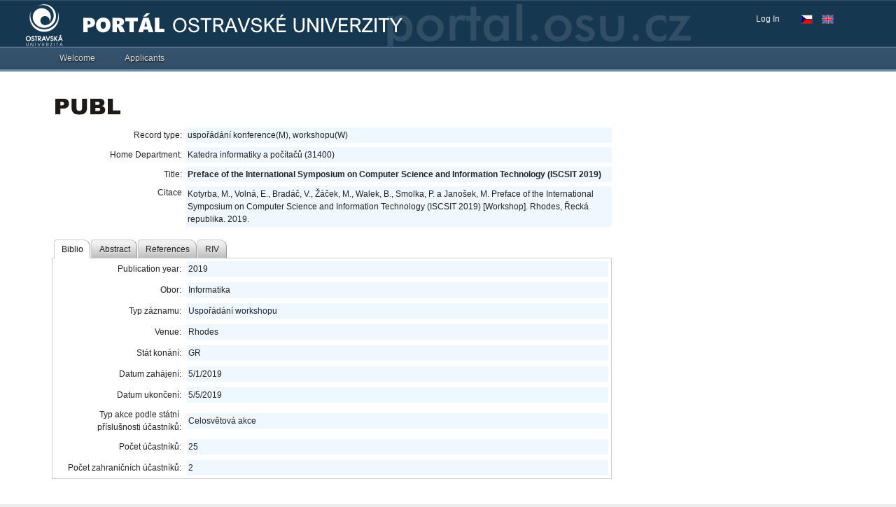

--- FILE ---
content_type: application/x-javascript
request_url: https://portal.osu.cz/dojo/v1.17/dojo/data/util/simpleFetch.js
body_size: 1213
content:
/*
	Copyright (c) 2004-2016, The JS Foundation All Rights Reserved.
	Available via Academic Free License >= 2.1 OR the modified BSD license.
	see: http://dojotoolkit.org/license for details
*/

//>>built
define("dojo/data/util/simpleFetch",["../../_base/lang","../../_base/kernel","./sorter"],function(_1,_2,_3){var _4={};_1.setObject("dojo.data.util.simpleFetch",_4);_4.errorHandler=function(_5,_6){if(_6.onError){var _7=_6.scope||_2.global;_6.onError.call(_7,_5,_6);}};_4.fetchHandler=function(_8,_9){var _a=_9.abort||null,_b=false,_c=_9.start?_9.start:0,_d=(_9.count&&(_9.count!==Infinity))?(_c+_9.count):_8.length;_9.abort=function(){_b=true;if(_a){_a.call(_9);}};var _e=_9.scope||_2.global;if(!_9.store){_9.store=this;}if(_9.onBegin){_9.onBegin.call(_e,_8.length,_9);}if(_9.sort){_8.sort(_3.createSortFunction(_9.sort,this));}if(_9.onItem){for(var i=_c;(i<_8.length)&&(i<_d);++i){var _f=_8[i];if(!_b){_9.onItem.call(_e,_f,_9);}}}if(_9.onComplete&&!_b){var _10=null;if(!_9.onItem){_10=_8.slice(_c,_d);}_9.onComplete.call(_e,_10,_9);}};_4.fetch=function(_11){_11=_11||{};if(!_11.store){_11.store=this;}this._fetchItems(_11,_1.hitch(this,"fetchHandler"),_1.hitch(this,"errorHandler"));return _11;};return _4;});

--- FILE ---
content_type: application/x-javascript
request_url: https://portal.osu.cz/dojo/v1.17/dijit/_MenuBase.js
body_size: 5254
content:
//>>built
define("dijit/_MenuBase",["dojo/_base/array","dojo/_base/declare","dojo/dom","dojo/dom-attr","dojo/dom-class","dojo/_base/lang","dojo/mouse","dojo/on","dojo/window","./a11yclick","./registry","./_Widget","./_CssStateMixin","./_KeyNavContainer","./_TemplatedMixin"],function(_1,_2,_3,_4,_5,_6,_7,on,_8,_9,_a,_b,_c,_d,_e){return _2("dijit._MenuBase",[_b,_e,_d,_c],{selected:null,_setSelectedAttr:function(_f){if(this.selected!=_f){if(this.selected){this.selected._setSelected(false);this._onChildDeselect(this.selected);}if(_f){_f._setSelected(true);}this._set("selected",_f);}},activated:false,_setActivatedAttr:function(val){_5.toggle(this.domNode,"dijitMenuActive",val);_5.toggle(this.domNode,"dijitMenuPassive",!val);this._set("activated",val);},parentMenu:null,popupDelay:500,passivePopupDelay:Infinity,autoFocus:false,childSelector:function(_10){var _11=_a.byNode(_10);return _10.parentNode==this.containerNode&&_11&&_11.focus;},postCreate:function(){var _12=this,_13=typeof this.childSelector=="string"?this.childSelector:_6.hitch(this,"childSelector");this.own(on(this.containerNode,on.selector(_13,_7.enter),function(){_12.onItemHover(_a.byNode(this));}),on(this.containerNode,on.selector(_13,_7.leave),function(){_12.onItemUnhover(_a.byNode(this));}),on(this.containerNode,on.selector(_13,_9),function(evt){_12.onItemClick(_a.byNode(this),evt);evt.stopPropagation();}),on(this.containerNode,on.selector(_13,"focusin"),function(){_12._onItemFocus(_a.byNode(this));}));this.inherited(arguments);},onKeyboardSearch:function(_14,evt,_15,_16){this.inherited(arguments);if(!!_14&&(_16==-1||(!!_14.popup&&_16==1))){this.onItemClick(_14,evt);}},_keyboardSearchCompare:function(_17,_18){if(!!_17.shortcutKey){return _18==_17.shortcutKey.toLowerCase()?-1:0;}return this.inherited(arguments)?1:0;},onExecute:function(){},onCancel:function(){},_moveToPopup:function(evt){if(this.focusedChild&&this.focusedChild.popup&&!this.focusedChild.disabled){this.onItemClick(this.focusedChild,evt);}else{var _19=this._getTopMenu();if(_19&&_19._isMenuBar){_19.focusNext();}}},_onPopupHover:function(){this.set("selected",this.currentPopupItem);this._stopPendingCloseTimer();},onItemHover:function(_1a){if(this.activated){this.set("selected",_1a);if(_1a.popup&&!_1a.disabled&&!this.hover_timer){this.hover_timer=this.defer(function(){this._openItemPopup(_1a);},this.popupDelay);}}else{if(this.passivePopupDelay<Infinity){if(this.passive_hover_timer){this.passive_hover_timer.remove();}this.passive_hover_timer=this.defer(function(){this.onItemClick(_1a,{type:"click"});},this.passivePopupDelay);}}this._hoveredChild=_1a;_1a._set("hovering",true);},_onChildDeselect:function(_1b){this._stopPopupTimer();if(this.currentPopupItem==_1b){this._stopPendingCloseTimer();this._pendingClose_timer=this.defer(function(){this._pendingClose_timer=null;this.currentPopupItem=null;_1b._closePopup();},this.popupDelay);}},onItemUnhover:function(_1c){if(this._hoveredChild==_1c){this._hoveredChild=null;}if(this.passive_hover_timer){this.passive_hover_timer.remove();this.passive_hover_timer=null;}_1c._set("hovering",false);},_stopPopupTimer:function(){if(this.hover_timer){this.hover_timer=this.hover_timer.remove();}},_stopPendingCloseTimer:function(){if(this._pendingClose_timer){this._pendingClose_timer=this._pendingClose_timer.remove();}},_getTopMenu:function(){for(var top=this;top.parentMenu;top=top.parentMenu){}return top;},onItemClick:function(_1d,evt){if(this.passive_hover_timer){this.passive_hover_timer.remove();}this.focusChild(_1d);if(_1d.disabled){return false;}if(_1d.popup){this.set("selected",_1d);this.set("activated",true);var _1e=/^key/.test(evt._origType||evt.type)||(evt.clientX==0&&evt.clientY==0);this._openItemPopup(_1d,_1e);}else{this.onExecute();_1d._onClick?_1d._onClick(evt):_1d.onClick(evt);}},_openItemPopup:function(_1f,_20){if(_1f==this.currentPopupItem){return;}if(this.currentPopupItem){this._stopPendingCloseTimer();this.currentPopupItem._closePopup();}this._stopPopupTimer();var _21=_1f.popup;_21.parentMenu=this;this.own(this._mouseoverHandle=on.once(_21.domNode,"mouseover",_6.hitch(this,"_onPopupHover")));var _22=this;_1f._openPopup({parent:this,orient:this._orient||["after","before"],onCancel:function(){if(_20){_22.focusChild(_1f);}_22._cleanUp();},onExecute:_6.hitch(this,"_cleanUp",true),onClose:function(){if(_22._mouseoverHandle){_22._mouseoverHandle.remove();delete _22._mouseoverHandle;}}},_20);this.currentPopupItem=_1f;},onOpen:function(){this.isShowingNow=true;this.set("activated",true);},onClose:function(){this.set("activated",false);this.set("selected",null);this.isShowingNow=false;this.parentMenu=null;},_closeChild:function(){this._stopPopupTimer();if(this.currentPopupItem){if(this.focused){_4.set(this.selected.focusNode,"tabIndex",this.tabIndex);this.selected.focusNode.focus();}this.currentPopupItem._closePopup();this.currentPopupItem=null;}},_onItemFocus:function(_23){if(this._hoveredChild&&this._hoveredChild!=_23){this.onItemUnhover(this._hoveredChild);}this.set("selected",_23);},_onBlur:function(){this._cleanUp(true);this.inherited(arguments);},_cleanUp:function(_24){this._closeChild();if(typeof this.isShowingNow=="undefined"){this.set("activated",false);}if(_24){this.set("selected",null);}}});});

--- FILE ---
content_type: application/x-javascript
request_url: https://portal.osu.cz/dojo/v1.17/dojo/selector/lite.js
body_size: 4468
content:
/*
	Copyright (c) 2004-2016, The JS Foundation All Rights Reserved.
	Available via Academic Free License >= 2.1 OR the modified BSD license.
	see: http://dojotoolkit.org/license for details
*/

//>>built
define("dojo/selector/lite",["../has","../_base/kernel"],function(_1,_2){"use strict";var _3=document.createElement("div");var _4=_3.matches||_3.webkitMatchesSelector||_3.mozMatchesSelector||_3.msMatchesSelector||_3.oMatchesSelector;var _5=_3.querySelectorAll;var _6=/([^\s,](?:"(?:\\.|[^"])+"|'(?:\\.|[^'])+'|[^,])*)/g;_1.add("dom-matches-selector",!!_4);_1.add("dom-qsa",!!_5);var _7=function(_8,_9){if(_a&&_8.indexOf(",")>-1){return _a(_8,_9);}var _b=_9?_9.ownerDocument||_9:_2.doc||document,_c=(_5?/^([\w]*)#([\w\-]+$)|^(\.)([\w\-\*]+$)|^(\w+$)/:/^([\w]*)#([\w\-]+)(?:\s+(.*))?$|(?:^|(>|.+\s+))([\w\-\*]+)(\S*$)/).exec(_8);_9=_9||_b;if(_c){var _d=_1("ie")===8&&_1("quirks")?_9.nodeType===_b.nodeType:_9.parentNode!==null&&_9.nodeType!==9&&_9.parentNode===_b;if(_c[2]&&_d){var _e=_2.byId?_2.byId(_c[2],_b):_b.getElementById(_c[2]);if(!_e||(_c[1]&&_c[1]!=_e.tagName.toLowerCase())){return [];}if(_9!=_b){var _f=_e;while(_f!=_9){_f=_f.parentNode;if(!_f){return [];}}}return _c[3]?_7(_c[3],_e):[_e];}if(_c[3]&&_9.getElementsByClassName){return _9.getElementsByClassName(_c[4]);}var _e;if(_c[5]){_e=_9.getElementsByTagName(_c[5]);if(_c[4]||_c[6]){_8=(_c[4]||"")+_c[6];}else{return _e;}}}if(_5){if(_9.nodeType===1&&_9.nodeName.toLowerCase()!=="object"){return _10(_9,_8,_9.querySelectorAll);}else{return _9.querySelectorAll(_8);}}else{if(!_e){_e=_9.getElementsByTagName("*");}}var _11=[];for(var i=0,l=_e.length;i<l;i++){var _12=_e[i];if(_12.nodeType==1&&_13(_12,_8,_9)){_11.push(_12);}}return _11;};var _10=function(_14,_15,_16){var _17=_14,old=_14.getAttribute("id"),nid=old||"__dojo__",_18=_14.parentNode,_19=/^\s*[+~]/.test(_15);if(_19&&!_18){return [];}if(!old){_14.setAttribute("id",nid);}else{nid=nid.replace(/'/g,"\\$&");}if(_19&&_18){_14=_14.parentNode;}var _1a=_15.match(_6);for(var i=0;i<_1a.length;i++){_1a[i]="[id='"+nid+"'] "+_1a[i];}_15=_1a.join(",");try{return _16.call(_14,_15);}finally{if(!old){_17.removeAttribute("id");}}};if(!_1("dom-matches-selector")){var _13=(function(){var _1b=_3.tagName=="div"?"toLowerCase":"toUpperCase";var _1c={"":function(_1d){_1d=_1d[_1b]();return function(_1e){return _1e.tagName==_1d;};},".":function(_1f){var _20=" "+_1f+" ";return function(_21){return _21.className.indexOf(_1f)>-1&&(" "+_21.className+" ").indexOf(_20)>-1;};},"#":function(id){return function(_22){return _22.id==id;};}};var _23={"^=":function(_24,_25){return _24.indexOf(_25)==0;},"*=":function(_26,_27){return _26.indexOf(_27)>-1;},"$=":function(_28,_29){return _28.substring(_28.length-_29.length,_28.length)==_29;},"~=":function(_2a,_2b){return (" "+_2a+" ").indexOf(" "+_2b+" ")>-1;},"|=":function(_2c,_2d){return (_2c+"-").indexOf(_2d+"-")==0;},"=":function(_2e,_2f){return _2e==_2f;},"":function(_30,_31){return true;}};function _32(_33,_34,_35){var _36=_34.charAt(0);if(_36=="\""||_36=="'"){_34=_34.slice(1,-1);}_34=_34.replace(/\\/g,"");var _37=_23[_35||""];return function(_38){var _39=_38.getAttribute(_33);return _39&&_37(_39,_34);};};function _3a(_3b){return function(_3c,_3d){while((_3c=_3c.parentNode)!=_3d){if(_3b(_3c,_3d)){return true;}}};};function _3e(_3f){return function(_40,_41){_40=_40.parentNode;return _3f?_40!=_41&&_3f(_40,_41):_40==_41;};};var _42={};function and(_43,_44){return _43?function(_45,_46){return _44(_45)&&_43(_45,_46);}:_44;};return function(_47,_48,_49){var _4a=_42[_48];if(!_4a){if(_48.replace(/(?:\s*([> ])\s*)|(#|\.)?((?:\\.|[\w-])+)|\[\s*([\w-]+)\s*(.?=)?\s*("(?:\\.|[^"])+"|'(?:\\.|[^'])+'|(?:\\.|[^\]])*)\s*\]/g,function(t,_4b,_4c,_4d,_4e,_4f,_50){if(_4d){_4a=and(_4a,_1c[_4c||""](_4d.replace(/\\/g,"")));}else{if(_4b){_4a=(_4b==" "?_3a:_3e)(_4a);}else{if(_4e){_4a=and(_4a,_32(_4e,_50,_4f));}}}return "";})){throw new Error("Syntax error in query");}if(!_4a){return true;}_42[_48]=_4a;}return _4a(_47,_49);};})();}if(!_1("dom-qsa")){var _a=function(_51,_52){var _53=_51.match(_6);var _54=[];for(var i=0;i<_53.length;i++){_51=new String(_53[i].replace(/\s*$/,""));_51.indexOf=escape;var _55=_7(_51,_52);for(var j=0,l=_55.length;j<l;j++){var _56=_55[j];_54[_56.sourceIndex]=_56;}}var _57=[];for(i in _54){_57.push(_54[i]);}return _57;};}_7.match=_4?function(_58,_59,_5a){if(_5a&&_5a.nodeType!=9){return _10(_5a,_59,function(_5b){return _4.call(_58,_5b);});}return _4.call(_58,_59);}:_13;return _7;});

--- FILE ---
content_type: application/x-javascript
request_url: https://portal.osu.cz/dojo/v1.17/dijit/Calendar.js
body_size: 4523
content:
//>>built
define("dijit/Calendar",["dojo/_base/array","dojo/date","dojo/date/locale","dojo/_base/declare","dojo/dom-attr","dojo/dom-class","dojo/dom-construct","dojo/_base/kernel","dojo/keys","dojo/_base/lang","dojo/on","dojo/sniff","./CalendarLite","./_Widget","./_CssStateMixin","./_TemplatedMixin","./form/DropDownButton"],function(_1,_2,_3,_4,_5,_6,_7,_8,_9,_a,on,_b,_c,_d,_e,_f,_10){var _11=_4("dijit.Calendar",[_c,_d,_e],{baseClass:"dijitCalendar",cssStateNodes:{"decrementMonth":"dijitCalendarArrow","incrementMonth":"dijitCalendarArrow","previousYearLabelNode":"dijitCalendarPreviousYear","nextYearLabelNode":"dijitCalendarNextYear"},setValue:function(_12){_8.deprecated("dijit.Calendar:setValue() is deprecated.  Use set('value', ...) instead.","","2.0");this.set("value",_12);},_createMonthWidget:function(){return new _11._MonthDropDownButton({id:this.id+"_mddb",tabIndex:-1,onMonthSelect:_a.hitch(this,"_onMonthSelect"),lang:this.lang,dateLocaleModule:this.dateLocaleModule},this.monthNode);},postCreate:function(){this.inherited(arguments);this.own(on(this.domNode,"keydown",_a.hitch(this,"_onKeyDown")),on(this.dateRowsNode,"mouseover",_a.hitch(this,"_onDayMouseOver")),on(this.dateRowsNode,"mouseout",_a.hitch(this,"_onDayMouseOut")),on(this.dateRowsNode,"mousedown",_a.hitch(this,"_onDayMouseDown")),on(this.dateRowsNode,"mouseup",_a.hitch(this,"_onDayMouseUp")));},_onMonthSelect:function(_13){var _14=new this.dateClassObj(this.currentFocus);_14.setDate(1);_14.setMonth(_13);var _15=this.dateModule.getDaysInMonth(_14);var _16=this.currentFocus.getDate();_14.setDate(Math.min(_16,_15));this._setCurrentFocusAttr(_14);},_onDayMouseOver:function(evt){var _17=_6.contains(evt.target,"dijitCalendarDateLabel")?evt.target.parentNode:evt.target;if(_17&&((_17.dijitDateValue&&!_6.contains(_17,"dijitCalendarDisabledDate"))||_17==this.previousYearLabelNode||_17==this.nextYearLabelNode)){_6.add(_17,"dijitCalendarHoveredDate");this._currentNode=_17;}},_onDayMouseOut:function(evt){if(!this._currentNode){return;}if(evt.relatedTarget&&evt.relatedTarget.parentNode==this._currentNode){return;}var cls="dijitCalendarHoveredDate";if(_6.contains(this._currentNode,"dijitCalendarActiveDate")){cls+=" dijitCalendarActiveDate";}_6.remove(this._currentNode,cls);this._currentNode=null;},_onDayMouseDown:function(evt){var _18=evt.target.parentNode;if(_18&&_18.dijitDateValue&&!_6.contains(_18,"dijitCalendarDisabledDate")){_6.add(_18,"dijitCalendarActiveDate");this._currentNode=_18;}},_onDayMouseUp:function(evt){var _19=evt.target.parentNode;if(_19&&_19.dijitDateValue){_6.remove(_19,"dijitCalendarActiveDate");}},handleKey:function(evt){var _1a=-1,_1b,_1c=this.currentFocus;switch(evt.keyCode){case _9.RIGHT_ARROW:_1a=1;case _9.LEFT_ARROW:_1b="day";if(!this.isLeftToRight()){_1a*=-1;}break;case _9.DOWN_ARROW:_1a=1;case _9.UP_ARROW:_1b="week";break;case _9.PAGE_DOWN:_1a=1;case _9.PAGE_UP:_1b=evt.ctrlKey||evt.altKey?"year":"month";break;case _9.END:_1c=this.dateModule.add(_1c,"month",1);_1b="day";case _9.HOME:_1c=new this.dateClassObj(_1c);_1c.setDate(1);break;default:return true;}if(_1b){_1c=this.dateModule.add(_1c,_1b,_1a);}this._setCurrentFocusAttr(_1c);return false;},_onKeyDown:function(evt){if(!this.handleKey(evt)){evt.stopPropagation();evt.preventDefault();}},onValueSelected:function(){},onChange:function(_1d){this.onValueSelected(_1d);},getClassForDate:function(){}});_11._MonthDropDownButton=_4("dijit.Calendar._MonthDropDownButton",_10,{onMonthSelect:function(){},postCreate:function(){this.inherited(arguments);this.dropDown=new _11._MonthDropDown({id:this.id+"_mdd",onChange:this.onMonthSelect});},_setMonthAttr:function(_1e){var _1f=this.dateLocaleModule.getNames("months","wide","standAlone",this.lang,_1e);this.dropDown.set("months",_1f);this.containerNode.innerHTML=(_b("ie")==6?"":"<div class='dijitSpacer'>"+this.dropDown.domNode.innerHTML+"</div>")+"<div class='dijitCalendarMonthLabel dijitCalendarCurrentMonthLabel'>"+_1f[_1e.getMonth()]+"</div>";}});_11._MonthDropDown=_4("dijit.Calendar._MonthDropDown",[_d,_f,_e],{months:[],baseClass:"dijitCalendarMonthMenu dijitMenu",templateString:"<div data-dojo-attach-event='ondijitclick:_onClick'></div>",_setMonthsAttr:function(_20){this.domNode.innerHTML="";_1.forEach(_20,function(_21,idx){var div=_7.create("div",{className:"dijitCalendarMonthLabel",month:idx,innerHTML:_21},this.domNode);div._cssState="dijitCalendarMonthLabel";},this);},_onClick:function(evt){this.onChange(_5.get(evt.target,"month"));},onChange:function(){}});return _11;});